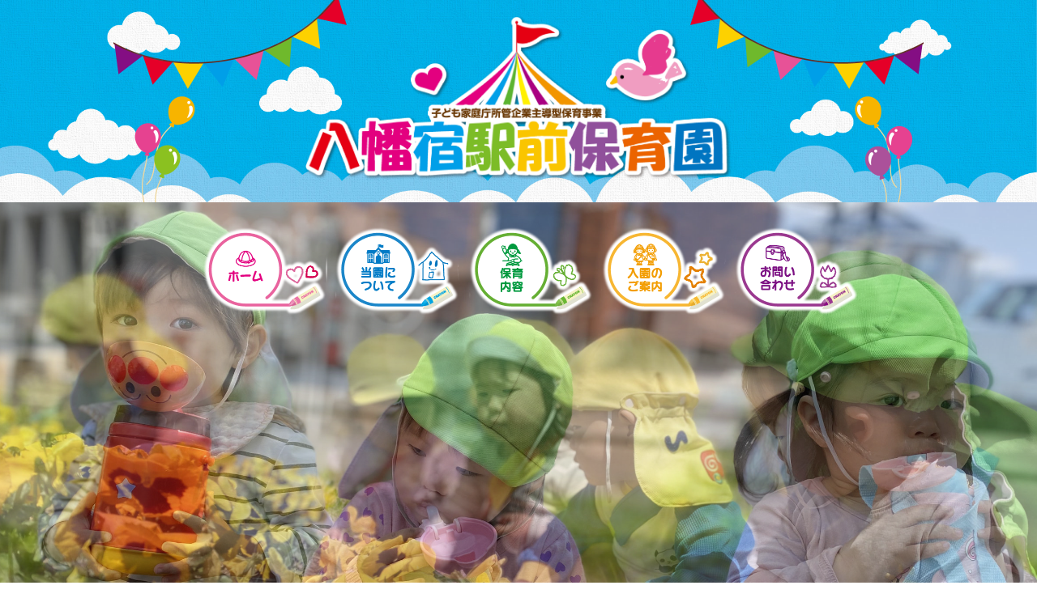

--- FILE ---
content_type: text/html; charset=UTF-8
request_url: https://yawata-ekimaehoiku.jp/menu/2022%E5%B9%B49%E6%9C%88%E7%8C%AE%E7%AB%8B%E8%A1%A8/
body_size: 29981
content:
<!doctype html>
<html>
<head>
<meta charset="UTF-8">
<title>
  2022年9月献立表 | 八幡宿駅前保育園</title>
<meta name="description" content="八幡宿駅前保育園は、内閣府所管「企業主導型保育事業」による認可外保育施設です。人とのかかわりやつながりを大切にした温もりのある保育園です。" />
<meta name="viewport" content="width=device-width,initial-scale=1">
<link href="https://fonts.googleapis.com/earlyaccess/roundedmplus1c.css" rel="stylesheet" />
<link rel="stylesheet" type="text/css" href="https://yawata-ekimaehoiku.jp/wordpress/wp-content/themes/ywata-ekimaehoiku/css/ress.css">
<link rel="stylesheet" type="text/css" href="https://yawata-ekimaehoiku.jp/wordpress/wp-content/themes/ywata-ekimaehoiku/css/base.css">
<link rel="stylesheet" type="text/css" href="https://yawata-ekimaehoiku.jp/wordpress/wp-content/themes/ywata-ekimaehoiku/css/drawer.min.css">
<link rel="stylesheet" type="text/css" href="https://yawata-ekimaehoiku.jp/wordpress/wp-content/themes/ywata-ekimaehoiku/style.css">
<script src="https://yawata-ekimaehoiku.jp/wordpress/wp-content/themes/ywata-ekimaehoiku/js/jquery-3.3.1.min.js"></script>
<script src="https://yawata-ekimaehoiku.jp/wordpress/wp-content/themes/ywata-ekimaehoiku/js/iscroll.js"></script>
<script src="https://yawata-ekimaehoiku.jp/wordpress/wp-content/themes/ywata-ekimaehoiku/js/drawer.min.js"></script>
<script src="https://yawata-ekimaehoiku.jp/wordpress/wp-content/themes/ywata-ekimaehoiku/js/jquery.bgswitcher.js"></script>
<script>
jQuery(function($) {
    $('.kv-container').bgSwitcher({
        images: ['https://yawata-ekimaehoiku.jp/wordpress/wp-content/themes/ywata-ekimaehoiku/images/home/kv202505_01.jpg','https://yawata-ekimaehoiku.jp/wordpress/wp-content/themes/ywata-ekimaehoiku/images/home/kv202505_02.jpg','https://yawata-ekimaehoiku.jp/wordpress/wp-content/themes/ywata-ekimaehoiku/images/home/kv202505_03.jpg','https://yawata-ekimaehoiku.jp/wordpress/wp-content/themes/ywata-ekimaehoiku/images/home/kv202505_04.jpg'], // 切り替える背景画像を指定
    });
});

	$(document).ready(function() {
	  $(".drawer").drawer();
	});
	
$(function() {
    var topBtn = $('#page-top');    
    topBtn.hide();
    //スクロールが100に達したらボタン表示
    $(window).scroll(function () {
        if ($(this).scrollTop() > 100) {
            topBtn.fadeIn();
        } else {
            topBtn.fadeOut();
        }
    });
    //スクロールしてトップ
    topBtn.click(function () {
        $('body,html').animate({
            scrollTop: 0
        }, 500);
        return false;
    });
});

</script>
<meta name='robots' content='max-image-preview:large' />
<script type="text/javascript">
/* <![CDATA[ */
window._wpemojiSettings = {"baseUrl":"https:\/\/s.w.org\/images\/core\/emoji\/14.0.0\/72x72\/","ext":".png","svgUrl":"https:\/\/s.w.org\/images\/core\/emoji\/14.0.0\/svg\/","svgExt":".svg","source":{"concatemoji":"https:\/\/yawata-ekimaehoiku.jp\/wordpress\/wp-includes\/js\/wp-emoji-release.min.js?ver=6.4.7"}};
/*! This file is auto-generated */
!function(i,n){var o,s,e;function c(e){try{var t={supportTests:e,timestamp:(new Date).valueOf()};sessionStorage.setItem(o,JSON.stringify(t))}catch(e){}}function p(e,t,n){e.clearRect(0,0,e.canvas.width,e.canvas.height),e.fillText(t,0,0);var t=new Uint32Array(e.getImageData(0,0,e.canvas.width,e.canvas.height).data),r=(e.clearRect(0,0,e.canvas.width,e.canvas.height),e.fillText(n,0,0),new Uint32Array(e.getImageData(0,0,e.canvas.width,e.canvas.height).data));return t.every(function(e,t){return e===r[t]})}function u(e,t,n){switch(t){case"flag":return n(e,"\ud83c\udff3\ufe0f\u200d\u26a7\ufe0f","\ud83c\udff3\ufe0f\u200b\u26a7\ufe0f")?!1:!n(e,"\ud83c\uddfa\ud83c\uddf3","\ud83c\uddfa\u200b\ud83c\uddf3")&&!n(e,"\ud83c\udff4\udb40\udc67\udb40\udc62\udb40\udc65\udb40\udc6e\udb40\udc67\udb40\udc7f","\ud83c\udff4\u200b\udb40\udc67\u200b\udb40\udc62\u200b\udb40\udc65\u200b\udb40\udc6e\u200b\udb40\udc67\u200b\udb40\udc7f");case"emoji":return!n(e,"\ud83e\udef1\ud83c\udffb\u200d\ud83e\udef2\ud83c\udfff","\ud83e\udef1\ud83c\udffb\u200b\ud83e\udef2\ud83c\udfff")}return!1}function f(e,t,n){var r="undefined"!=typeof WorkerGlobalScope&&self instanceof WorkerGlobalScope?new OffscreenCanvas(300,150):i.createElement("canvas"),a=r.getContext("2d",{willReadFrequently:!0}),o=(a.textBaseline="top",a.font="600 32px Arial",{});return e.forEach(function(e){o[e]=t(a,e,n)}),o}function t(e){var t=i.createElement("script");t.src=e,t.defer=!0,i.head.appendChild(t)}"undefined"!=typeof Promise&&(o="wpEmojiSettingsSupports",s=["flag","emoji"],n.supports={everything:!0,everythingExceptFlag:!0},e=new Promise(function(e){i.addEventListener("DOMContentLoaded",e,{once:!0})}),new Promise(function(t){var n=function(){try{var e=JSON.parse(sessionStorage.getItem(o));if("object"==typeof e&&"number"==typeof e.timestamp&&(new Date).valueOf()<e.timestamp+604800&&"object"==typeof e.supportTests)return e.supportTests}catch(e){}return null}();if(!n){if("undefined"!=typeof Worker&&"undefined"!=typeof OffscreenCanvas&&"undefined"!=typeof URL&&URL.createObjectURL&&"undefined"!=typeof Blob)try{var e="postMessage("+f.toString()+"("+[JSON.stringify(s),u.toString(),p.toString()].join(",")+"));",r=new Blob([e],{type:"text/javascript"}),a=new Worker(URL.createObjectURL(r),{name:"wpTestEmojiSupports"});return void(a.onmessage=function(e){c(n=e.data),a.terminate(),t(n)})}catch(e){}c(n=f(s,u,p))}t(n)}).then(function(e){for(var t in e)n.supports[t]=e[t],n.supports.everything=n.supports.everything&&n.supports[t],"flag"!==t&&(n.supports.everythingExceptFlag=n.supports.everythingExceptFlag&&n.supports[t]);n.supports.everythingExceptFlag=n.supports.everythingExceptFlag&&!n.supports.flag,n.DOMReady=!1,n.readyCallback=function(){n.DOMReady=!0}}).then(function(){return e}).then(function(){var e;n.supports.everything||(n.readyCallback(),(e=n.source||{}).concatemoji?t(e.concatemoji):e.wpemoji&&e.twemoji&&(t(e.twemoji),t(e.wpemoji)))}))}((window,document),window._wpemojiSettings);
/* ]]> */
</script>
<style id='wp-emoji-styles-inline-css' type='text/css'>

	img.wp-smiley, img.emoji {
		display: inline !important;
		border: none !important;
		box-shadow: none !important;
		height: 1em !important;
		width: 1em !important;
		margin: 0 0.07em !important;
		vertical-align: -0.1em !important;
		background: none !important;
		padding: 0 !important;
	}
</style>
<link rel='stylesheet' id='wp-block-library-css' href='https://yawata-ekimaehoiku.jp/wordpress/wp-includes/css/dist/block-library/style.min.css?ver=6.4.7' type='text/css' media='all' />
<style id='classic-theme-styles-inline-css' type='text/css'>
/*! This file is auto-generated */
.wp-block-button__link{color:#fff;background-color:#32373c;border-radius:9999px;box-shadow:none;text-decoration:none;padding:calc(.667em + 2px) calc(1.333em + 2px);font-size:1.125em}.wp-block-file__button{background:#32373c;color:#fff;text-decoration:none}
</style>
<style id='global-styles-inline-css' type='text/css'>
body{--wp--preset--color--black: #000000;--wp--preset--color--cyan-bluish-gray: #abb8c3;--wp--preset--color--white: #ffffff;--wp--preset--color--pale-pink: #f78da7;--wp--preset--color--vivid-red: #cf2e2e;--wp--preset--color--luminous-vivid-orange: #ff6900;--wp--preset--color--luminous-vivid-amber: #fcb900;--wp--preset--color--light-green-cyan: #7bdcb5;--wp--preset--color--vivid-green-cyan: #00d084;--wp--preset--color--pale-cyan-blue: #8ed1fc;--wp--preset--color--vivid-cyan-blue: #0693e3;--wp--preset--color--vivid-purple: #9b51e0;--wp--preset--gradient--vivid-cyan-blue-to-vivid-purple: linear-gradient(135deg,rgba(6,147,227,1) 0%,rgb(155,81,224) 100%);--wp--preset--gradient--light-green-cyan-to-vivid-green-cyan: linear-gradient(135deg,rgb(122,220,180) 0%,rgb(0,208,130) 100%);--wp--preset--gradient--luminous-vivid-amber-to-luminous-vivid-orange: linear-gradient(135deg,rgba(252,185,0,1) 0%,rgba(255,105,0,1) 100%);--wp--preset--gradient--luminous-vivid-orange-to-vivid-red: linear-gradient(135deg,rgba(255,105,0,1) 0%,rgb(207,46,46) 100%);--wp--preset--gradient--very-light-gray-to-cyan-bluish-gray: linear-gradient(135deg,rgb(238,238,238) 0%,rgb(169,184,195) 100%);--wp--preset--gradient--cool-to-warm-spectrum: linear-gradient(135deg,rgb(74,234,220) 0%,rgb(151,120,209) 20%,rgb(207,42,186) 40%,rgb(238,44,130) 60%,rgb(251,105,98) 80%,rgb(254,248,76) 100%);--wp--preset--gradient--blush-light-purple: linear-gradient(135deg,rgb(255,206,236) 0%,rgb(152,150,240) 100%);--wp--preset--gradient--blush-bordeaux: linear-gradient(135deg,rgb(254,205,165) 0%,rgb(254,45,45) 50%,rgb(107,0,62) 100%);--wp--preset--gradient--luminous-dusk: linear-gradient(135deg,rgb(255,203,112) 0%,rgb(199,81,192) 50%,rgb(65,88,208) 100%);--wp--preset--gradient--pale-ocean: linear-gradient(135deg,rgb(255,245,203) 0%,rgb(182,227,212) 50%,rgb(51,167,181) 100%);--wp--preset--gradient--electric-grass: linear-gradient(135deg,rgb(202,248,128) 0%,rgb(113,206,126) 100%);--wp--preset--gradient--midnight: linear-gradient(135deg,rgb(2,3,129) 0%,rgb(40,116,252) 100%);--wp--preset--font-size--small: 13px;--wp--preset--font-size--medium: 20px;--wp--preset--font-size--large: 36px;--wp--preset--font-size--x-large: 42px;--wp--preset--spacing--20: 0.44rem;--wp--preset--spacing--30: 0.67rem;--wp--preset--spacing--40: 1rem;--wp--preset--spacing--50: 1.5rem;--wp--preset--spacing--60: 2.25rem;--wp--preset--spacing--70: 3.38rem;--wp--preset--spacing--80: 5.06rem;--wp--preset--shadow--natural: 6px 6px 9px rgba(0, 0, 0, 0.2);--wp--preset--shadow--deep: 12px 12px 50px rgba(0, 0, 0, 0.4);--wp--preset--shadow--sharp: 6px 6px 0px rgba(0, 0, 0, 0.2);--wp--preset--shadow--outlined: 6px 6px 0px -3px rgba(255, 255, 255, 1), 6px 6px rgba(0, 0, 0, 1);--wp--preset--shadow--crisp: 6px 6px 0px rgba(0, 0, 0, 1);}:where(.is-layout-flex){gap: 0.5em;}:where(.is-layout-grid){gap: 0.5em;}body .is-layout-flow > .alignleft{float: left;margin-inline-start: 0;margin-inline-end: 2em;}body .is-layout-flow > .alignright{float: right;margin-inline-start: 2em;margin-inline-end: 0;}body .is-layout-flow > .aligncenter{margin-left: auto !important;margin-right: auto !important;}body .is-layout-constrained > .alignleft{float: left;margin-inline-start: 0;margin-inline-end: 2em;}body .is-layout-constrained > .alignright{float: right;margin-inline-start: 2em;margin-inline-end: 0;}body .is-layout-constrained > .aligncenter{margin-left: auto !important;margin-right: auto !important;}body .is-layout-constrained > :where(:not(.alignleft):not(.alignright):not(.alignfull)){max-width: var(--wp--style--global--content-size);margin-left: auto !important;margin-right: auto !important;}body .is-layout-constrained > .alignwide{max-width: var(--wp--style--global--wide-size);}body .is-layout-flex{display: flex;}body .is-layout-flex{flex-wrap: wrap;align-items: center;}body .is-layout-flex > *{margin: 0;}body .is-layout-grid{display: grid;}body .is-layout-grid > *{margin: 0;}:where(.wp-block-columns.is-layout-flex){gap: 2em;}:where(.wp-block-columns.is-layout-grid){gap: 2em;}:where(.wp-block-post-template.is-layout-flex){gap: 1.25em;}:where(.wp-block-post-template.is-layout-grid){gap: 1.25em;}.has-black-color{color: var(--wp--preset--color--black) !important;}.has-cyan-bluish-gray-color{color: var(--wp--preset--color--cyan-bluish-gray) !important;}.has-white-color{color: var(--wp--preset--color--white) !important;}.has-pale-pink-color{color: var(--wp--preset--color--pale-pink) !important;}.has-vivid-red-color{color: var(--wp--preset--color--vivid-red) !important;}.has-luminous-vivid-orange-color{color: var(--wp--preset--color--luminous-vivid-orange) !important;}.has-luminous-vivid-amber-color{color: var(--wp--preset--color--luminous-vivid-amber) !important;}.has-light-green-cyan-color{color: var(--wp--preset--color--light-green-cyan) !important;}.has-vivid-green-cyan-color{color: var(--wp--preset--color--vivid-green-cyan) !important;}.has-pale-cyan-blue-color{color: var(--wp--preset--color--pale-cyan-blue) !important;}.has-vivid-cyan-blue-color{color: var(--wp--preset--color--vivid-cyan-blue) !important;}.has-vivid-purple-color{color: var(--wp--preset--color--vivid-purple) !important;}.has-black-background-color{background-color: var(--wp--preset--color--black) !important;}.has-cyan-bluish-gray-background-color{background-color: var(--wp--preset--color--cyan-bluish-gray) !important;}.has-white-background-color{background-color: var(--wp--preset--color--white) !important;}.has-pale-pink-background-color{background-color: var(--wp--preset--color--pale-pink) !important;}.has-vivid-red-background-color{background-color: var(--wp--preset--color--vivid-red) !important;}.has-luminous-vivid-orange-background-color{background-color: var(--wp--preset--color--luminous-vivid-orange) !important;}.has-luminous-vivid-amber-background-color{background-color: var(--wp--preset--color--luminous-vivid-amber) !important;}.has-light-green-cyan-background-color{background-color: var(--wp--preset--color--light-green-cyan) !important;}.has-vivid-green-cyan-background-color{background-color: var(--wp--preset--color--vivid-green-cyan) !important;}.has-pale-cyan-blue-background-color{background-color: var(--wp--preset--color--pale-cyan-blue) !important;}.has-vivid-cyan-blue-background-color{background-color: var(--wp--preset--color--vivid-cyan-blue) !important;}.has-vivid-purple-background-color{background-color: var(--wp--preset--color--vivid-purple) !important;}.has-black-border-color{border-color: var(--wp--preset--color--black) !important;}.has-cyan-bluish-gray-border-color{border-color: var(--wp--preset--color--cyan-bluish-gray) !important;}.has-white-border-color{border-color: var(--wp--preset--color--white) !important;}.has-pale-pink-border-color{border-color: var(--wp--preset--color--pale-pink) !important;}.has-vivid-red-border-color{border-color: var(--wp--preset--color--vivid-red) !important;}.has-luminous-vivid-orange-border-color{border-color: var(--wp--preset--color--luminous-vivid-orange) !important;}.has-luminous-vivid-amber-border-color{border-color: var(--wp--preset--color--luminous-vivid-amber) !important;}.has-light-green-cyan-border-color{border-color: var(--wp--preset--color--light-green-cyan) !important;}.has-vivid-green-cyan-border-color{border-color: var(--wp--preset--color--vivid-green-cyan) !important;}.has-pale-cyan-blue-border-color{border-color: var(--wp--preset--color--pale-cyan-blue) !important;}.has-vivid-cyan-blue-border-color{border-color: var(--wp--preset--color--vivid-cyan-blue) !important;}.has-vivid-purple-border-color{border-color: var(--wp--preset--color--vivid-purple) !important;}.has-vivid-cyan-blue-to-vivid-purple-gradient-background{background: var(--wp--preset--gradient--vivid-cyan-blue-to-vivid-purple) !important;}.has-light-green-cyan-to-vivid-green-cyan-gradient-background{background: var(--wp--preset--gradient--light-green-cyan-to-vivid-green-cyan) !important;}.has-luminous-vivid-amber-to-luminous-vivid-orange-gradient-background{background: var(--wp--preset--gradient--luminous-vivid-amber-to-luminous-vivid-orange) !important;}.has-luminous-vivid-orange-to-vivid-red-gradient-background{background: var(--wp--preset--gradient--luminous-vivid-orange-to-vivid-red) !important;}.has-very-light-gray-to-cyan-bluish-gray-gradient-background{background: var(--wp--preset--gradient--very-light-gray-to-cyan-bluish-gray) !important;}.has-cool-to-warm-spectrum-gradient-background{background: var(--wp--preset--gradient--cool-to-warm-spectrum) !important;}.has-blush-light-purple-gradient-background{background: var(--wp--preset--gradient--blush-light-purple) !important;}.has-blush-bordeaux-gradient-background{background: var(--wp--preset--gradient--blush-bordeaux) !important;}.has-luminous-dusk-gradient-background{background: var(--wp--preset--gradient--luminous-dusk) !important;}.has-pale-ocean-gradient-background{background: var(--wp--preset--gradient--pale-ocean) !important;}.has-electric-grass-gradient-background{background: var(--wp--preset--gradient--electric-grass) !important;}.has-midnight-gradient-background{background: var(--wp--preset--gradient--midnight) !important;}.has-small-font-size{font-size: var(--wp--preset--font-size--small) !important;}.has-medium-font-size{font-size: var(--wp--preset--font-size--medium) !important;}.has-large-font-size{font-size: var(--wp--preset--font-size--large) !important;}.has-x-large-font-size{font-size: var(--wp--preset--font-size--x-large) !important;}
.wp-block-navigation a:where(:not(.wp-element-button)){color: inherit;}
:where(.wp-block-post-template.is-layout-flex){gap: 1.25em;}:where(.wp-block-post-template.is-layout-grid){gap: 1.25em;}
:where(.wp-block-columns.is-layout-flex){gap: 2em;}:where(.wp-block-columns.is-layout-grid){gap: 2em;}
.wp-block-pullquote{font-size: 1.5em;line-height: 1.6;}
</style>
<link rel='stylesheet' id='contact-form-7-css' href='https://yawata-ekimaehoiku.jp/wordpress/wp-content/plugins/contact-form-7/includes/css/styles.css?ver=5.8.5' type='text/css' media='all' />
<link rel='stylesheet' id='cf7msm_styles-css' href='https://yawata-ekimaehoiku.jp/wordpress/wp-content/plugins/contact-form-7-multi-step-module/resources/cf7msm.css?ver=4.3.1' type='text/css' media='all' />
<script type="text/javascript" src="https://yawata-ekimaehoiku.jp/wordpress/wp-includes/js/jquery/jquery.min.js?ver=3.7.1" id="jquery-core-js"></script>
<script type="text/javascript" src="https://yawata-ekimaehoiku.jp/wordpress/wp-includes/js/jquery/jquery-migrate.min.js?ver=3.4.1" id="jquery-migrate-js"></script>
<link rel="https://api.w.org/" href="https://yawata-ekimaehoiku.jp/wp-json/" /><link rel="EditURI" type="application/rsd+xml" title="RSD" href="https://yawata-ekimaehoiku.jp/wordpress/xmlrpc.php?rsd" />
<meta name="generator" content="WordPress 6.4.7" />
<link rel="canonical" href="https://yawata-ekimaehoiku.jp/menu/2022%e5%b9%b49%e6%9c%88%e7%8c%ae%e7%ab%8b%e8%a1%a8/" />
<link rel='shortlink' href='https://yawata-ekimaehoiku.jp/?p=3844' />
<link rel="alternate" type="application/json+oembed" href="https://yawata-ekimaehoiku.jp/wp-json/oembed/1.0/embed?url=https%3A%2F%2Fyawata-ekimaehoiku.jp%2Fmenu%2F2022%25e5%25b9%25b49%25e6%259c%2588%25e7%258c%25ae%25e7%25ab%258b%25e8%25a1%25a8%2F" />
<link rel="alternate" type="text/xml+oembed" href="https://yawata-ekimaehoiku.jp/wp-json/oembed/1.0/embed?url=https%3A%2F%2Fyawata-ekimaehoiku.jp%2Fmenu%2F2022%25e5%25b9%25b49%25e6%259c%2588%25e7%258c%25ae%25e7%25ab%258b%25e8%25a1%25a8%2F&#038;format=xml" />
<link rel="icon" href="https://yawata-ekimaehoiku.jp/wordpress/wp-content/uploads/2025/04/cropped-favicon-32x32.png" sizes="32x32" />
<link rel="icon" href="https://yawata-ekimaehoiku.jp/wordpress/wp-content/uploads/2025/04/cropped-favicon-192x192.png" sizes="192x192" />
<link rel="apple-touch-icon" href="https://yawata-ekimaehoiku.jp/wordpress/wp-content/uploads/2025/04/cropped-favicon-180x180.png" />
<meta name="msapplication-TileImage" content="https://yawata-ekimaehoiku.jp/wordpress/wp-content/uploads/2025/04/cropped-favicon-270x270.png" />
</head>

<body data-rsssl=1 class="drawer drawer--top home">
<header class="site-header" id="top">
	<div class="site-header__sitename-container">
		<h1 class="site-name"><a href="index.html"><img src="https://yawata-ekimaehoiku.jp/wordpress/wp-content/themes/ywata-ekimaehoiku/images/common/sitename.png" width="1042" height="400" alt="内閣府所管企業主導型保育事業　八幡宿駅前保育園"/></a></h1>
    <div class="drawer-container sp_only">
    <button type="button" class="drawer-toggle drawer-hamburger">
      <span class="sr-only">toggle navigation</span>
      <span class="drawer-hamburger-icon"></span>
    </button>
    
    <nav class="drawer-nav">
    		<ul class="drawer-menu">
             <li><a href="https://yawata-ekimaehoiku.jp/">ホーム</a></li>
             <li><a href="https://yawata-ekimaehoiku.jp/about">当園について</a></li>
             <li><a href="https://yawata-ekimaehoiku.jp/services">保育内容</a></li>
            <li><a href="https://yawata-ekimaehoiku.jp/enrollment">入園のご案内</a></li>
            <li><a href="https://yawata-ekimaehoiku.jp/contact">お問い合わせ</a></li>    

         </ul>
    </nav>
    </div>
    </div>
 
     
  <div class="kv-container">
	<nav class="pc_only">
    		<ul class="global-navi clearfix">
        		<li><a href="https://yawata-ekimaehoiku.jp/"><img src="https://yawata-ekimaehoiku.jp/wordpress/wp-content/themes/ywata-ekimaehoiku/images/common/navi01.png" width="280" height="193" alt="ホーム"/></a></li>
             <li><a href="https://yawata-ekimaehoiku.jp/about"><img src="https://yawata-ekimaehoiku.jp/wordpress/wp-content/themes/ywata-ekimaehoiku/images/common/navi02.png" width="280" height="193" alt="当園について"/></a></li>
             <li><a href="https://yawata-ekimaehoiku.jp/services"><img src="https://yawata-ekimaehoiku.jp/wordpress/wp-content/themes/ywata-ekimaehoiku/images/common/navi03.png" width="280" height="193" alt="保育内容"/></a></li>
            <li><a href="https://yawata-ekimaehoiku.jp/enrollment"><img src="https://yawata-ekimaehoiku.jp/wordpress/wp-content/themes/ywata-ekimaehoiku/images/common/navi04.png" width="280" height="192" alt="入園のご案内"/></a></li>
            <li><a href="https://yawata-ekimaehoiku.jp/contact"><img src="https://yawata-ekimaehoiku.jp/wordpress/wp-content/themes/ywata-ekimaehoiku/images/common/navi05.png" width="281" height="193" alt="お問い合わせ"/></a></li>    
      </ul>
    </nav>
    <p class="catch-phrase"><span><img src="https://yawata-ekimaehoiku.jp/wordpress/wp-content/themes/ywata-ekimaehoiku/images/home/catchphrase-sp.png" width="1016" height="126" alt="「みんなで助け合いながら成長していく」そんな保育園です。"/></span></p>
    </div>
</header>
<main>
<div class="wrapper">
	<section>
    <div class="news-list__container">
    		<h2 class="news__title"><img src="https://yawata-ekimaehoiku.jp/wordpress/wp-content/themes/ywata-ekimaehoiku/images/home/news_title-sp.png" width="606" height="152" alt="お知らせ"/></h2>
         <ul class="news-list">
                                  	<li class="clearfix"><span>2025.12.11</span><a href="https://yawata-ekimaehoiku.jp/news/%e4%bb%a4%e5%92%8c%ef%bc%98%e5%b9%b4%e5%ba%a6%ef%bc%94%e6%9c%88%e5%85%a5%e5%9c%92%e5%8b%9f%e9%9b%86%e3%81%ab%e3%81%a4%e3%81%84%e3%81%a6/">令和８年度４月入園募集について</a></li>
                      	<li class="clearfix"><span>2024.12.3</span><a href="https://yawata-ekimaehoiku.jp/news/%e4%bb%a4%e5%92%8c7%e5%b9%b44%e6%9c%88%e5%85%a5%e5%9c%92%e5%85%90%e5%8b%9f%e9%9b%86%e3%81%ab%e3%81%a4%e3%81%84%e3%81%a6/">令和7年4月入園児募集について</a></li>
                      	<li class="clearfix"><span>2024.05.10</span><a href="https://yawata-ekimaehoiku.jp/news/4%e6%9c%88%e3%81%ae%e5%86%99%e7%9c%9f%e3%82%92up%e3%81%97%e3%81%be%e3%81%97%e3%81%9f%ef%bc%81-3/">4月の写真をUPしました！</a></li>
                      	<li class="clearfix"><span>2024.02.21</span><a href="https://yawata-ekimaehoiku.jp/news/%e4%bb%a4%e5%92%8c6%e5%b9%b44%e6%9c%88%e5%85%a5%e5%9c%92%e5%85%90%e8%bf%bd%e5%8a%a0%e5%8b%9f%e9%9b%86%e3%81%97%e3%81%a6%e3%81%84%e3%81%be%e3%81%99%ef%bc%81%ef%bc%81/">令和6年4月入園児追加募集しています！！</a></li>
                      	<li class="clearfix"><span>2024.01.18</span><a href="https://yawata-ekimaehoiku.jp/news/%e4%bb%a4%e5%92%8c6%e5%b9%b44%e6%9c%88%e5%85%a5%e5%9c%92%e5%85%90%e5%8b%9f%e9%9b%86%e3%81%ab%e3%81%a4%e3%81%84%e3%81%a6%e2%91%a1/">令和6年4月入園児募集について②</a></li>
                       </ul>
         <aside><img src="https://yawata-ekimaehoiku.jp/wordpress/wp-content/themes/ywata-ekimaehoiku/images/common/crayon_gray.png" width="76" height="106" alt="クレヨンのイラスト"/></aside>
    	</div>
    </section>
    
    <!--<section>
    <div class="lunch__container">
    		<h2 class="lunch__title"><img src="https://yawata-ekimaehoiku.jp/wordpress/wp-content/themes/ywata-ekimaehoiku/images/home/lunch_title-sp.png" width="711" height="145" alt="今日の給食"/></h2>
        <h3 class="lunch_catch-phrase">今日もおいしい給食ができました！</h3>
        <p class="underlined-text underlined-text--pink">八幡宿駅前保育園では、当園専属の調理師が毎日手作りで栄養バランスのとれた給食を子供たちに提供しています。また、食物アレルギーの特定原材料使用にも特に気を配り、保護者の皆様とも確認を取りながら調理しています。</p>
		                        <h3 class="lunch__menu-date"><span>★★ 2025.5.13（火）の献立 ★★</span></h3>
        <ul class="lunch__menu clearfix">
        		<li class="lunch__menu--lunch">
                
                <div><figure><img src="https://yawata-ekimaehoiku.jp/wordpress/wp-content/uploads/2025/05/5ba897d6d697425ab4b38f14e988b482-10.jpg" alt="今日の給食" /></figure></div>
                

                	<span class="lunch__menu__title">今日の給食</span>
                    <ul>
                    		<li>鮭のバター醬油スパゲッティ</li>						<li>小松菜と人参のひじきサラダ</li>                        <li>チキンスープ（鶏肉・かぼちゃ・豆腐）</li>                                                                    </ul>
        		</li>
             <li class="lunch__menu--snack">
		        <div><figure><img src="https://yawata-ekimaehoiku.jp/wordpress/wp-content/uploads/2025/05/5ba897d6d697425ab4b38f14e988b482-11.jpg" alt="今日のおやつ" /></figure></div>

                <span class="lunch__menu__title">今日のおやつ</span>
                    <ul>
                    		<li>牛乳</li>                            <li>ミニしらすチャーハン</li>                                                </ul>
             </li>
         </ul>
             	  </div>
    </section>-->
    
    <section>
    		<div class="banners clearfix">
         	<ul>
            		<li><a href="https://yawata-ekimaehoiku.jp/about/"><img src="https://yawata-ekimaehoiku.jp/wordpress/wp-content/themes/ywata-ekimaehoiku/images/home/banner_about02.png" width="382" height="412" alt=""/></a></li>
                 <li><a href="https://yawata-ekimaehoiku.jp/services/"><img src="https://yawata-ekimaehoiku.jp/wordpress/wp-content/themes/ywata-ekimaehoiku/images/home/banner_services02.png" width="398" height="412" alt=""/></a></li>
                 <li><a href="https://8122.jp/"><img src="https://yawata-ekimaehoiku.jp/wordpress/wp-content/themes/ywata-ekimaehoiku/images/home/banner_albam.png" width="382" height="412" alt=""/></a></li>
                 <li><a href="https://yawata-ekimaehoiku.jp/about/#access"><img src="https://yawata-ekimaehoiku.jp/wordpress/wp-content/themes/ywata-ekimaehoiku/images/home/banner_access.png" width="430" height="412" alt=""/></a></li>
            </ul>  
            <aside><img src="https://yawata-ekimaehoiku.jp/wordpress/wp-content/themes/ywata-ekimaehoiku/images/common/crayon_pink-heart.png" width="112" height="102" alt="クレヨンのイラスト"/></aside>
         </div>
         
         <div class="contact__container">
         	<h2><img src="https://yawata-ekimaehoiku.jp/wordpress/wp-content/themes/ywata-ekimaehoiku/images/common/contact_title.png" width="256" height="42" alt="お問い合わせ"/></h2>
            	<p class="contact__tel"><a href="tel:0436372821"><img src="https://yawata-ekimaehoiku.jp/wordpress/wp-content/themes/ywata-ekimaehoiku/images/common/contact_tel.png" width="345" height="48" alt="0436-37-2821"/></a></p>
             <p class="contact__email"><a href="https://yawata-ekimaehoiku.jp/contact/"><img src="https://yawata-ekimaehoiku.jp/wordpress/wp-content/themes/ywata-ekimaehoiku/images/common/contact_email.png" width="345" height="48" alt="メールでのお問い合わせ"/></a></p>
         </div>
    </section>
</div><!--//.wrapper-->
</main>

<footer class="site-footer">
<aside class="button__pagetop" id="page-top"><a href="#top"><img src="https://yawata-ekimaehoiku.jp/wordpress/wp-content/themes/ywata-ekimaehoiku/images/common/apron.png" width="575" height="575" alt="ページトップへ"/></a></aside>

     <ul class="sp_only site-footer__fixed-buttons clearfix">
     	<li><a href="tel:0436372821">0436-37-2821</a></li>
     	<li><a href="https://yawata-ekimaehoiku.jp/contact">メールフォーム</a></li>
     	<li><a href="https://8122.jp/">アルバム</a></li>
     </ul>
     
  <div class="copyright">
     <p class="site-footer__navi"><a href="https://yawata-ekimaehoiku.jp/">ホーム</a>｜<a href="https://yawata-ekimaehoiku.jp/about">当園について</a>｜<a href="https://yawata-ekimaehoiku.jp/services">保育内容</a>｜<a href="https://yawata-ekimaehoiku.jp/enrollment">入園のご案内</a>｜<a href="https://yawata-ekimaehoiku.jp/contact">お問い合わせ</a></p>
	<p>Copyright © 八幡宿駅前保育園 ALL RIGHTS RESERVED.</p>
 </div>
</footer>

<script type="text/javascript" src="https://yawata-ekimaehoiku.jp/wordpress/wp-content/plugins/contact-form-7/includes/swv/js/index.js?ver=5.8.5" id="swv-js"></script>
<script type="text/javascript" id="contact-form-7-js-extra">
/* <![CDATA[ */
var wpcf7 = {"api":{"root":"https:\/\/yawata-ekimaehoiku.jp\/wp-json\/","namespace":"contact-form-7\/v1"}};
/* ]]> */
</script>
<script type="text/javascript" src="https://yawata-ekimaehoiku.jp/wordpress/wp-content/plugins/contact-form-7/includes/js/index.js?ver=5.8.5" id="contact-form-7-js"></script>
<script type="text/javascript" id="cf7msm-js-extra">
/* <![CDATA[ */
var cf7msm_posted_data = [];
/* ]]> */
</script>
<script type="text/javascript" src="https://yawata-ekimaehoiku.jp/wordpress/wp-content/plugins/contact-form-7-multi-step-module/resources/cf7msm.min.js?ver=4.3.1" id="cf7msm-js"></script>
</body>
</html>
